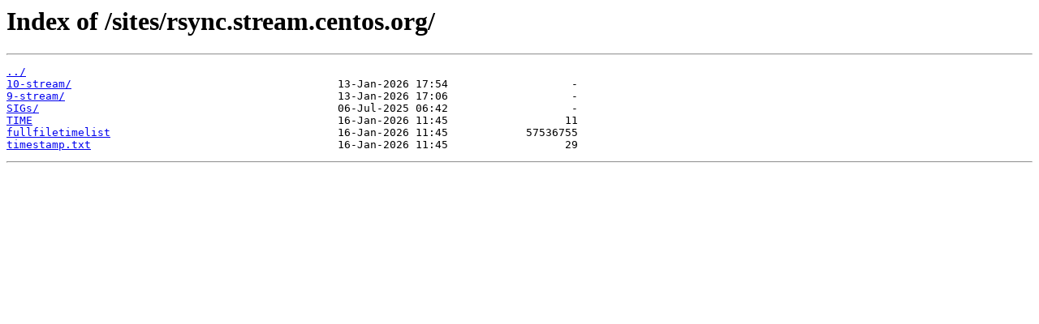

--- FILE ---
content_type: text/html
request_url: http://ftp.sjtu.edu.cn/sites/rsync.stream.centos.org/
body_size: 308
content:
<html>
<head><title>Index of /sites/rsync.stream.centos.org/</title></head>
<body>
<h1>Index of /sites/rsync.stream.centos.org/</h1><hr><pre><a href="../">../</a>
<a href="10-stream/">10-stream/</a>                                         13-Jan-2026 17:54                   -
<a href="9-stream/">9-stream/</a>                                          13-Jan-2026 17:06                   -
<a href="SIGs/">SIGs/</a>                                              06-Jul-2025 06:42                   -
<a href="TIME">TIME</a>                                               16-Jan-2026 11:45                  11
<a href="fullfiletimelist">fullfiletimelist</a>                                   16-Jan-2026 11:45            57536755
<a href="timestamp.txt">timestamp.txt</a>                                      16-Jan-2026 11:45                  29
</pre><hr></body>
</html>
